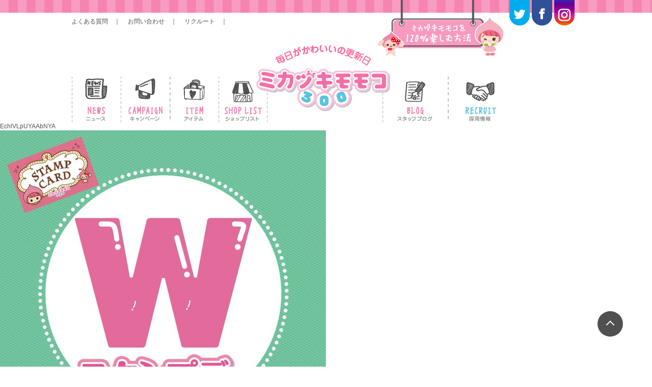

--- FILE ---
content_type: text/html; charset=UTF-8
request_url: https://momoko300.com/?attachment_id=35174
body_size: 6965
content:
<!DOCTYPE html>
<html lang="ja" class="no-js">
<head>
	<!-- Google tag (gtag.js) -->
<script async src="https://www.googletagmanager.com/gtag/js?id=UA-190202598-1"></script>
<script>
  window.dataLayer = window.dataLayer || [];
  function gtag(){dataLayer.push(arguments);}
  gtag('js', new Date());

  gtag('config', 'UA-190202598-1');
</script>

	<meta charset="UTF-8">
	<meta name="viewport" content="width=device-width, initial-scale=1">
	<link rel="profile" href="">
	<script>(function(html){html.className = html.className.replace(/\bno-js\b/,'js')})(document.documentElement);</script>
<title>EchlVLpUYAAbNYA &#8211; ミカヅキモモコ</title>
<link rel='dns-prefetch' href='//fonts.googleapis.com' />
<link rel='dns-prefetch' href='//s.w.org' />
<link href='https://fonts.gstatic.com' crossorigin rel='preconnect' />
<link rel="alternate" type="application/rss+xml" title="ミカヅキモモコ &raquo; フィード" href="https://momoko300.com" />
<link rel="alternate" type="application/rss+xml" title="ミカヅキモモコ &raquo; コメントフィード" href="https://momoko300.com/?feed=comments-rss2" />
		<script>
			window._wpemojiSettings = {"baseUrl":"https:\/\/s.w.org\/images\/core\/emoji\/13.0.1\/72x72\/","ext":".png","svgUrl":"https:\/\/s.w.org\/images\/core\/emoji\/13.0.1\/svg\/","svgExt":".svg","source":{"concatemoji":"https:\/\/momoko300.com\/wp\/wp-includes\/js\/wp-emoji-release.min.js?ver=5.6.1"}};
			!function(e,a,t){var n,r,o,i=a.createElement("canvas"),p=i.getContext&&i.getContext("2d");function s(e,t){var a=String.fromCharCode;p.clearRect(0,0,i.width,i.height),p.fillText(a.apply(this,e),0,0);e=i.toDataURL();return p.clearRect(0,0,i.width,i.height),p.fillText(a.apply(this,t),0,0),e===i.toDataURL()}function c(e){var t=a.createElement("script");t.src=e,t.defer=t.type="text/javascript",a.getElementsByTagName("head")[0].appendChild(t)}for(o=Array("flag","emoji"),t.supports={everything:!0,everythingExceptFlag:!0},r=0;r<o.length;r++)t.supports[o[r]]=function(e){if(!p||!p.fillText)return!1;switch(p.textBaseline="top",p.font="600 32px Arial",e){case"flag":return s([127987,65039,8205,9895,65039],[127987,65039,8203,9895,65039])?!1:!s([55356,56826,55356,56819],[55356,56826,8203,55356,56819])&&!s([55356,57332,56128,56423,56128,56418,56128,56421,56128,56430,56128,56423,56128,56447],[55356,57332,8203,56128,56423,8203,56128,56418,8203,56128,56421,8203,56128,56430,8203,56128,56423,8203,56128,56447]);case"emoji":return!s([55357,56424,8205,55356,57212],[55357,56424,8203,55356,57212])}return!1}(o[r]),t.supports.everything=t.supports.everything&&t.supports[o[r]],"flag"!==o[r]&&(t.supports.everythingExceptFlag=t.supports.everythingExceptFlag&&t.supports[o[r]]);t.supports.everythingExceptFlag=t.supports.everythingExceptFlag&&!t.supports.flag,t.DOMReady=!1,t.readyCallback=function(){t.DOMReady=!0},t.supports.everything||(n=function(){t.readyCallback()},a.addEventListener?(a.addEventListener("DOMContentLoaded",n,!1),e.addEventListener("load",n,!1)):(e.attachEvent("onload",n),a.attachEvent("onreadystatechange",function(){"complete"===a.readyState&&t.readyCallback()})),(n=t.source||{}).concatemoji?c(n.concatemoji):n.wpemoji&&n.twemoji&&(c(n.twemoji),c(n.wpemoji)))}(window,document,window._wpemojiSettings);
		</script>
		<style>
img.wp-smiley,
img.emoji {
	display: inline !important;
	border: none !important;
	box-shadow: none !important;
	height: 1em !important;
	width: 1em !important;
	margin: 0 .07em !important;
	vertical-align: -0.1em !important;
	background: none !important;
	padding: 0 !important;
}
</style>
	<link rel='stylesheet' id='wp-block-library-css'  href='https://momoko300.com/wp/wp-includes/css/dist/block-library/style.min.css?ver=5.6.1' media='all' />
<link rel='stylesheet' id='wp-block-library-theme-css'  href='https://momoko300.com/wp/wp-includes/css/dist/block-library/theme.min.css?ver=5.6.1' media='all' />
<link rel='stylesheet' id='wpdm-font-awesome-css'  href='https://momoko300.com/wp/wp-content/plugins/download-manager/assets/fontawesome/css/all.min.css?ver=5.6.1' media='all' />
<link rel='stylesheet' id='wpdm-front-bootstrap-css'  href='https://momoko300.com/wp/wp-content/plugins/download-manager/assets/bootstrap/css/bootstrap.min.css?ver=5.6.1' media='all' />
<link rel='stylesheet' id='wpdm-front-css'  href='https://momoko300.com/wp/wp-content/plugins/download-manager/assets/css/front.css?ver=5.6.1' media='all' />
<link rel='stylesheet' id='wp-pagenavi-css'  href='https://momoko300.com/wp/wp-content/plugins/wp-pagenavi/pagenavi-css.css?ver=2.70' media='all' />
<link rel='stylesheet' id='twentysixteen-fonts-css'  href='https://fonts.googleapis.com/css?family=Merriweather%3A400%2C700%2C900%2C400italic%2C700italic%2C900italic%7CMontserrat%3A400%2C700%7CInconsolata%3A400&#038;subset=latin%2Clatin-ext&#038;display=fallback' media='all' />
<link rel='stylesheet' id='genericons-css'  href='https://momoko300.com/wp/wp-content/themes/twentysixteen/genericons/genericons.css?ver=20201208' media='all' />
<link rel='stylesheet' id='twentysixteen-style-css'  href='https://momoko300.com/wp/wp-content/themes/momoko_new/style.css?ver=20201208' media='all' />
<link rel='stylesheet' id='twentysixteen-block-style-css'  href='https://momoko300.com/wp/wp-content/themes/twentysixteen/css/blocks.css?ver=20190102' media='all' />
<!--[if lt IE 10]>
<link rel='stylesheet' id='twentysixteen-ie-css'  href='https://momoko300.com/wp/wp-content/themes/twentysixteen/css/ie.css?ver=20170530' media='all' />
<![endif]-->
<!--[if lt IE 9]>
<link rel='stylesheet' id='twentysixteen-ie8-css'  href='https://momoko300.com/wp/wp-content/themes/twentysixteen/css/ie8.css?ver=20170530' media='all' />
<![endif]-->
<!--[if lt IE 8]>
<link rel='stylesheet' id='twentysixteen-ie7-css'  href='https://momoko300.com/wp/wp-content/themes/twentysixteen/css/ie7.css?ver=20170530' media='all' />
<![endif]-->
<script src='https://momoko300.com/wp/wp-includes/js/jquery/jquery.min.js?ver=3.5.1' id='jquery-core-js'></script>
<script src='https://momoko300.com/wp/wp-includes/js/jquery/jquery-migrate.min.js?ver=3.3.2' id='jquery-migrate-js'></script>
<script src='https://momoko300.com/wp/wp-content/plugins/download-manager/assets/bootstrap/js/bootstrap.bundle.min.js?ver=5.6.1' id='wpdm-front-bootstrap-js'></script>
<script id='frontjs-js-extra'>
var wpdm_url = {"home":"https:\/\/momoko300.com\/","site":"https:\/\/momoko300.com\/wp\/","ajax":"https:\/\/momoko300.com\/wp\/wp-admin\/admin-ajax.php"};
var wpdm_asset = {"spinner":"<i class=\"fas fa-sun fa-spin\"><\/i>"};
</script>
<script src='https://momoko300.com/wp/wp-content/plugins/download-manager/assets/js/front.js?ver=3.1.14' id='frontjs-js'></script>
<script src='https://momoko300.com/wp/wp-content/plugins/download-manager/assets/js/chosen.jquery.min.js?ver=5.6.1' id='jquery-choosen-js'></script>
<!--[if lt IE 9]>
<script src='https://momoko300.com/wp/wp-content/themes/twentysixteen/js/html5.js?ver=3.7.3' id='twentysixteen-html5-js'></script>
<![endif]-->
<script src='https://momoko300.com/wp/wp-content/themes/twentysixteen/js/keyboard-image-navigation.js?ver=20170530' id='twentysixteen-keyboard-image-navigation-js'></script>
<link rel="https://api.w.org/" href="https://momoko300.com/index.php?rest_route=/" /><link rel="alternate" type="application/json" href="https://momoko300.com/index.php?rest_route=/wp/v2/media/35174" /><link rel='shortlink' href='https://momoko300.com/?p=35174' />
<link rel="alternate" type="application/json+oembed" href="https://momoko300.com/index.php?rest_route=%2Foembed%2F1.0%2Fembed&#038;url=https%3A%2F%2Fmomoko300.com%2F%3Fattachment_id%3D35174" />
<link rel="alternate" type="text/xml+oembed" href="https://momoko300.com/index.php?rest_route=%2Foembed%2F1.0%2Fembed&#038;url=https%3A%2F%2Fmomoko300.com%2F%3Fattachment_id%3D35174&#038;format=xml" />

        <script>
            var wpdm_site_url = 'https://momoko300.com/wp/';
            var wpdm_home_url = 'https://momoko300.com/';
            var ajax_url = 'https://momoko300.com/wp/wp-admin/admin-ajax.php';
            var wpdm_ajax_url = 'https://momoko300.com/wp/wp-admin/admin-ajax.php';
            var wpdm_ajax_popup = '0';
        </script>
        <style>
            .wpdm-download-link.btn.btn-primary.{
                border-radius: 4px;
            }
        </style>


        		<style id="wp-custom-css">
			@media only screen and (max-width: 767px) {

.bnr-s｛width:100%; margin:5px 0;}
	｝


#top-bnr1 {
    margin-top: -1%;
    width: 45%;
}		</style>
		<meta name="generator" content="WordPress Download Manager 3.1.14" />
            <style>
                                @import url('https://fonts.googleapis.com/css?family=Rubik:400,500');
                


                .w3eden .fetfont,
                .w3eden .btn,
                .w3eden .btn.wpdm-front h3.title,
                .w3eden .wpdm-social-lock-box .IN-widget a span:last-child,
                .w3eden #xfilelist .panel-heading,
                .w3eden .wpdm-frontend-tabs a,
                .w3eden .alert:before,
                .w3eden .panel .panel-heading,
                .w3eden .discount-msg,
                .w3eden .panel.dashboard-panel h3,
                .w3eden #wpdm-dashboard-sidebar .list-group-item,
                .w3eden #package-description .wp-switch-editor,
                .w3eden .w3eden.author-dashbboard .nav.nav-tabs li a,
                .w3eden .wpdm_cart thead th,
                .w3eden #csp .list-group-item,
                .w3eden .modal-title {
                    font-family: Rubik, -apple-system, BlinkMacSystemFont, "Segoe UI", Roboto, Helvetica, Arial, sans-serif, "Apple Color Emoji", "Segoe UI Emoji", "Segoe UI Symbol";
                    text-transform: uppercase;
                    font-weight: 500;
                }
                .w3eden #csp .list-group-item{
                    text-transform: unset;
                }
            </style>
                    <style>

            :root{
                --color-primary: #4a8eff;
                --color-primary-rgb: 74, 142, 255;
                --color-primary-hover: #4a8eff;
                --color-primary-active: #4a8eff;
                --color-secondary: #4a8eff;
                --color-secondary-rgb: 74, 142, 255;
                --color-secondary-hover: #4a8eff;
                --color-secondary-active: #4a8eff;
                --color-success: #18ce0f;
                --color-success-rgb: 24, 206, 15;
                --color-success-hover: #4a8eff;
                --color-success-active: #4a8eff;
                --color-info: #2CA8FF;
                --color-info-rgb: 44, 168, 255;
                --color-info-hover: #2CA8FF;
                --color-info-active: #2CA8FF;
                --color-warning: #f29e0f;
                --color-warning-rgb: 242, 158, 15;
                --color-warning-hover: orange;
                --color-warning-active: orange;
                --color-danger: #ff5062;
                --color-danger-rgb: 255, 80, 98;
                --color-danger-hover: #ff5062;
                --color-danger-active: #ff5062;
                --color-green: #30b570;
                --color-blue: #0073ff;
                --color-purple: #8557D3;
                --color-red: #ff5062;
                --color-muted: rgba(69, 89, 122, 0.6);
                --wpdm-font: Rubik, -apple-system, BlinkMacSystemFont, "Segoe UI", Roboto, Helvetica, Arial, sans-serif, "Apple Color Emoji", "Segoe UI Emoji", "Segoe UI Symbol";
            }
            .wpdm-download-link.btn.btn-primary{
                border-radius: 4px;
            }


        </style>
        <link href="https://momoko300.com/wp/wp-content/themes/momoko_new/css/reset.css" rel="stylesheet">
<link href="https://momoko300.com/wp/wp-content/themes/momoko_new/css/drawer.css" rel="stylesheet">
<link href="https://momoko300.com/wp/wp-content/themes/momoko_new/css/style.css" rel="stylesheet">
<link href="https://momoko300.com/wp/wp-content/themes/momoko_new/css/page.css" rel="stylesheet">
<link href="https://momoko300.com/wp/wp-content/themes/momoko_new/css/colorbox.css" rel="stylesheet">
    
    <!--[if lt IE 9]>
    <script src="https://css3-mediaqueries-js.googlecode.com/svn/trunk/css3-mediaqueries.js"></script>
    <script src="http://html5shiv.googlecode.com/svn/trunk/html5.js"></script>
    <![endif]-->
</head>


<body class="drawer drawer--right">

<div id="wrapper">

  <header id="header" role="bnner">

    <div id="storelink" class="sp">
      <!--<a href="https://mikazukimomoko.com/" target="_blank"><img src="https://momoko300.com/wp/wp-content/themes/momoko_new/img/share/sp_online.png" alt="オンラインストア"></a>-->
    </div>

    <button type="button" class="drawer-toggle drawer-hamburger">
      <span class="sr-only">toggle navigation</span>
      <span class="drawer-hamburger-icon"></span>
    </button>
    <h1 id="site-title"><a href="https://momoko300.com/"><img src="https://momoko300.com/wp/wp-content/themes/momoko_new/img/share/logo.png" alt="ミカヅキモモコ" class="pc"><img src="https://momoko300.com/wp/wp-content/themes/momoko_new/img/share/logo_sp.jpg" alt="ミカヅキモモコ" class="sp"></a></h1>
    <div id="header-sns" class="pc">
      <div id="bnr-enjoy"><a href="https://momoko300.com/?page_id=155"><img src="https://momoko300.com/wp/wp-content/themes/momoko_new/img/share/bnr_enjoy.png" alt="ミカヅキモモコを120％楽しむ方法"></a></div>
      <ul>
        <li id="sns-twitter"><a href="https://twitter.com/mikazukimomoko" target="_blank"><img src="https://momoko300.com/wp/wp-content/themes/momoko_new/img/share/icon_twitter.png" alt="twitter"></a></li>
        <li id="sns-facebook"><a href="https://www.facebook.com/mikazukimomoko" target="_blank"><img src="https://momoko300.com/wp/wp-content/themes/momoko_new/img/share/icon_facebook.png" alt="facebook"></a></li>
        <li id="sns-mixi"><a href="https://www.instagram.com/mikazukimomoko__official/" target="_blank"><img src="https://momoko300.com/wp/wp-content/uploads/2021/02/icon_insta.png" alt="insta"></a></li>
      </ul>
    </div>
    <div id="sub-menu" class="pc">
      <ul>
        <li class="qa"><a href="https://momoko300.com/?page_id=153">よくある質問</a></li>
        <li class="inquiry"><a href="https://momoko300.com/?page_id=700">お問い合わせ</a></li>
        <li class="recruit"><a href="https://momoko300.com/?page_id=151" target="_blank">リクルート</a></li>
      </ul>
    </div>
    <nav id="globalnav">
      <ul>
        <li>
          <a href="https://momoko300.com/?cat=4,5">
            <picture>
              <source media="(max-width: 599px)" srcset="https://momoko300.com/wp/wp-content/themes/momoko_new/img/share/nav_01.jpg">
              <img src="https://momoko300.com/wp/wp-content/themes/momoko_new/img/share/nav01.png" alt="ニュース">
            </picture>
          </a>
        </li>
        <li>
          <a href="https://momoko300.com/?cat=6">
            <picture>
              <source media="(max-width: 768px)" srcset="https://momoko300.com/wp/wp-content/themes/momoko_new/img/share/nav_02.jpg">
            <img src="https://momoko300.com/wp/wp-content/themes/momoko_new/img/share/nav02.png" alt="キャンペーン">
            </picture>
          </a>
        </li>
        <li>
          <a href="https://momoko300.com/?post_type=items">
            <picture>
              <source media="(max-width: 768px)" srcset="https://momoko300.com/wp/wp-content/themes/momoko_new/img/share/nav_03.jpg">
            <img src="https://momoko300.com/wp/wp-content/themes/momoko_new/img/share/nav03.png" alt="アイテム">
            </picture>
          </a>
        </li>
        <li>
          <a href="https://momoko300.com/?page_id=16">
            <picture>
              <source media="(max-width: 768px)" srcset="https://momoko300.com/wp/wp-content/themes/momoko_new/img/share/nav_04.jpg">
            <img src="https://momoko300.com/wp/wp-content/themes/momoko_new/img/share/nav04.png" alt="ショップリスト">
            </picture>
          </a>
        </li>
        <li>
          <a href="https://ameblo.jp/mikazukimomoko" target="_blank">
            <picture>
              <source media="(max-width: 768px)" srcset="https://momoko300.com/wp/wp-content/themes/momoko_new/img/share/nav_05.jpg">
            <img src="https://momoko300.com/wp/wp-content/themes/momoko_new/img/share/nav05.png" alt="スタッフブログ">
            </picture>
          </a>
        </li>
        <!--<li class="pc"><a href="https://mikazukimomoko.com/" target="_blank"><img src="https://momoko300.com/wp/wp-content/themes/momoko_new/img/share/nav06.png" alt="オンラインストア"></a></li>-->
        <li>
          <a href="https://momoko300.com/?page_id=151" target="_blank">
            <picture>
              <source media="(max-width: 599px)" srcset="https://momoko300.com/wp/wp-content/themes/momoko_new/img/share/nav_06.jpg">
              <img src="https://momoko300.com/wp/wp-content/themes/momoko_new/img/share/nav07.png" alt="ミカヅキモモコ アルバイト求人情報 採用サイト">
            </picture>
          </a>
        </li>
      </ul>
    </nav>
  </header>

  <div id="wrapper-main">

	<div id="primary" class="content-area">
		<main id="main" class="site-main" role="main">

			
			<article id="post-35174" class="post-35174 attachment type-attachment status-inherit hentry">

				<nav id="image-navigation" class="navigation image-navigation">
					<div class="nav-links">
						<div class="nav-previous"></div>
						<div class="nav-next"></div>
					</div><!-- .nav-links -->
				</nav><!-- .image-navigation -->

				<header class="entry-header">
					<h1 class="entry-title">EchlVLpUYAAbNYA</h1>				</header><!-- .entry-header -->

				<div class="entry-content">

					<div class="entry-attachment">
						<img width="640" height="900" src="https://momoko300.com/wp/wp-content/uploads/2020/12/EchlVLpUYAAbNYA.jpg" class="attachment-large size-large" alt="" loading="lazy" srcset="https://momoko300.com/wp/wp-content/uploads/2020/12/EchlVLpUYAAbNYA.jpg 640w, https://momoko300.com/wp/wp-content/uploads/2020/12/EchlVLpUYAAbNYA-114x160.jpg 114w" sizes="(max-width: 709px) 85vw, (max-width: 909px) 67vw, (max-width: 984px) 61vw, (max-width: 1362px) 45vw, 600px" />
						
						</div><!-- .entry-attachment -->

											</div><!-- .entry-content -->

					<footer class="entry-footer">
					<span class="posted-on"><span class="screen-reader-text">投稿日: </span><a href="https://momoko300.com/?attachment_id=35174" rel="bookmark"><time class="entry-date published updated" datetime="2020-12-01T11:44:30+09:00">2020/12/01</time></a></span>						<span class="full-size-link"><span class="screen-reader-text">フルサイズ </span><a href="https://momoko300.com/wp/wp-content/uploads/2020/12/EchlVLpUYAAbNYA.jpg">640 &times; 900</a></span>											</footer><!-- .entry-footer -->
				</article><!-- #post-35174 -->

				
	<nav class="navigation post-navigation" role="navigation" aria-label="投稿">
		<h2 class="screen-reader-text">投稿ナビゲーション</h2>
		<div class="nav-links"><div class="nav-previous"><a href="https://momoko300.com/?p=35173" rel="prev"><span class="post-title">本日はWスタンプデー！</span> <span class="meta-nav">内で公開</span></a></div></div>
	</nav>
		</main><!-- .site-main -->
	</div><!-- .content-area -->


	<aside id="secondary" class="sidebar widget-area" role="complementary">
		
		<section id="recent-posts-2" class="widget widget_recent_entries">
		<h2 class="widget-title">最近の投稿</h2><nav role="navigation" aria-label="最近の投稿">
		<ul>
											<li>
					<a href="https://momoko300.com/?p=38331">新着アイテムを随時更新中！</a>
									</li>
											<li>
					<a href="https://momoko300.com/?p=38251">カラーズ＆ミカヅキモモコ リバーウォーク北九州店 閉店のお知らせ</a>
									</li>
											<li>
					<a href="https://momoko300.com/?p=38202">カラーズ＆ミカヅキモモコ北千住マルイ店 閉店のお知らせ</a>
									</li>
											<li>
					<a href="https://momoko300.com/?p=37980">北千住フロア移転のお知らせ</a>
									</li>
											<li>
					<a href="https://momoko300.com/?p=37763">新着アイテムを随時更新中！</a>
									</li>
					</ul>

		</nav></section>	</aside><!-- .sidebar .widget-area -->
﻿
  </div><!-- end of #wrapper-main -->

  <nav id="nav-corp" class="drawer-nav" role="navigation">
    <ul class="drawer-menu">
      <li class="drwer-menu-tit sp">MENU</li>
      <li class="pc"><a href="https://momoko300.com/">HOME</a></li>
      <li><a href="https://momoko300.com/?page_id=8">会社概要</a></li>
      <li><a href="https://momoko300.com/?page_id=151" target="_blank">採用情報</a></li>
      <li><a href="https://momoko300.com/?page_id=10">サイトマップ</a></li>
	<li><a href="https://shop.colors-momoko.com/" target="_blank" rel="noopener">SHOP</a></li>
      <li><a href="https://momoko300.com/?page_id=12">プライバシーポリシー</a></li>
      <li><a href="https://momoko300.com/?page_id=14">サイトポリシー</a></li>
      <li><a href="https://momoko300.com/?page_id=153">よくあるご質問</a></li>
      <li><a href="https://momoko300.com/?page_id=700">お問い合わせ</a></li>
    </ul>
  </nav>
  
  <footer id="footer">
    <div id="footer-inner">
      <div id="pagetop"><p><a href="#wrapper"><span>ページTOPへ</span></a></p></div>
      <small>Copyright &copy; 2010-2026 株式会社shoichi All Rights Reserve.</small>
      <p>当ホームページの内容・写真等の無断転載を禁じます。</p>
    </div>
  </footer>

</div><!-- end of #wrapper -->


<script src="https://ajax.googleapis.com/ajax/libs/jquery/1.11.3/jquery.min.js"></script>
<script src="https://momoko300.com/wp/wp-content/themes/momoko_new/js/smoothScroll.js"></script>
<script src="https://momoko300.com/wp/wp-content/themes/momoko_new/js/flickity.pkgd.min.js"></script>
<script src="https://cdnjs.cloudflare.com/ajax/libs/iScroll/5.1.3/iscroll.min.js"></script>
<script src="https://cdnjs.cloudflare.com/ajax/libs/drawer/3.1.0/js/drawer.min.js"></script>
<script>
	$(document).ready(function() {
	   $('.drawer').drawer();
	});
</script>

    <script src="https://momoko300.com/wp/wp-content/themes/momoko_new/js/jquery.colorbox.js"></script>
  <script>
  $(document).ready(function(){
    $(".iframe").colorbox({iframe:true, width:"80%", height:"80%"});
  });
  </script>

<!--facebook-->
<div id="fb-root"></div>
<script>(function(d, s, id) {
  var js, fjs = d.getElementsByTagName(s)[0];
  if (d.getElementById(id)) return;
  js = d.createElement(s); js.id = id;
  js.src = "//connect.facebook.net/ja_JP/sdk.js#xfbml=1&version=v2.6";
  fjs.parentNode.insertBefore(js, fjs);
}(document, 'script', 'facebook-jssdk'));
</script>

<script>
  (function(i,s,o,g,r,a,m){i['GoogleAnalyticsObject']=r;i[r]=i[r]||function(){
  (i[r].q=i[r].q||[]).push(arguments)},i[r].l=1*new Date();a=s.createElement(o),
  m=s.getElementsByTagName(o)[0];a.async=1;a.src=g;m.parentNode.insertBefore(a,m)
  })(window,document,'script','https://www.google-analytics.com/analytics.js','ga');

  ga('create', 'UA-77744900-2', 'auto');
  ga('send', 'pageview');

</script>
<script src='https://momoko300.com/wp/wp-includes/js/jquery/jquery.form.min.js?ver=4.2.1' id='jquery-form-js'></script>
<script src='https://momoko300.com/wp/wp-content/themes/twentysixteen/js/skip-link-focus-fix.js?ver=20170530' id='twentysixteen-skip-link-focus-fix-js'></script>
<script id='twentysixteen-script-js-extra'>
var screenReaderText = {"expand":"\u30b5\u30d6\u30e1\u30cb\u30e5\u30fc\u3092\u5c55\u958b","collapse":"\u30b5\u30d6\u30e1\u30cb\u30e5\u30fc\u3092\u9589\u3058\u308b"};
</script>
<script src='https://momoko300.com/wp/wp-content/themes/twentysixteen/js/functions.js?ver=20181217' id='twentysixteen-script-js'></script>
<script src='https://momoko300.com/wp/wp-includes/js/wp-embed.min.js?ver=5.6.1' id='wp-embed-js'></script>
</body>
</html>


--- FILE ---
content_type: text/css
request_url: https://momoko300.com/wp/wp-content/themes/momoko_new/style.css?ver=20201208
body_size: 313
content:
/*
Template: twentysixteen
Theme Name:momoko New Thema
Theme URI: http://momoko300.com/
Author: Ryuki Design
Author URI: http://ryuki-design.jp/
Description: ミカヅキモモコ　オフィシャルサイトのテーマ。　ブレイクポイント600pxのレスポンシブWEBデザインサイトです
Version: 1.0
*/

.cf::clearfix, .cf::clearfix {
  content: "";
  clear: both;
  display: block;
}


--- FILE ---
content_type: text/css
request_url: https://momoko300.com/wp/wp-content/themes/momoko_new/css/style.css
body_size: 2043
content:
@charset "UTF-8";
html {
  -webkit-text-size-adjust: 100%;
  font-size: 62.5%;
}

body {
  background: #fff url(../img/share/bg.jpg) repeat-x 0 0;
  color: #505050;
  font-family: "ヒラギノ角ゴ Pro W3", "Hiragino Kaku Gothic Pro", "メイリオ", Meiryo, Osaka, "ＭＳ Ｐゴシック", "MS PGothic", sans-serif;
  font-size: 100%;
  line-height: 140%;
  margin: 0 auto;
  width: 100%;
  -webkit-text-size-adjust: none;
}
@media only screen and (min-width: 600px) {
  body {
    font-size: 12px;
    font-size: 1.2rem;
  }
}
@media only screen and (max-width: 599px) {
  body {
    background-size: 4% auto;
    font-size: 14px;
    font-size: 1.4rem;
  }
}

a {
  color: #FF4083;
}

@media only screen and (min-width: 600px) {
  a {
    -webkit-transition: all 0.3s linear;
    -moz-transition: all 0.3s linear;
    -ms-transition: all 0.3s linear;
    -o-transition: all 0.3s linear;
    transition: all 0.3s linear;
  }
  a:hover {
    color: #ffa6e9;
    text-decoration: none;
  }
  a:hover img {
    opacity: 0.8;
  }

  .sp {
    display: none;
  }
}
@media only screen and (max-width: 599px) {
  .pc {
    display: none;
  }
}
#wrapper {
  margin: 0 auto;
  position: relative;
}

.aligncenter {
  text-align: center;
}

.alignright {
  text-align: right;
}

.alignleft {
  text-align: left;
}

.floatright {
  float: right;
  madign: 1%;
}

.cRed {
  color: #DC0000;
}

.cPink {
  color: #F56EA5;
}

/* =======================================
 #header
======================================= */
#header {
  margin: 0 auto;
  width: 100%;
  max-width: 1000px;
  position: relative;
}
@media only screen and (min-width: 600px) {
  #header #site-title {
    margin: auto;
    position: absolute;
    bottom: 8%;
    right: 0;
    left: 0;
    width: 28%;
    z-index: 999;
  }
  #header #site-title img {
    width: 100%;
    max-width: 270px;
  }
}
@media only screen and (max-width: 599px) {
  #header #storelink {
    width: 15.625vw;
    position: absolute;
    top: 0;
    right: 20vw;
  }
  #header #storelink img {
    width: 100%;
  }
  #header #site-title {
    margin: 5% 0 5% 4.6875vw;
    width: 48%;
  }
  #header #site-title img {
    width: 100%;
    max-width: 310px;
  }
}
#header #header-sns {
  width: 40%;
  position: absolute;
  top: 0;
  right: 0;
}
#header #header-sns #bnr-enjoy {
  display: inline-block;
  vertical-align: top;
  width: 64%;
}
#header #header-sns #bnr-enjoy img {
  width: 100%;
  max-width: 250px;
}
#header #header-sns ul {
  display: inline-block;
  vertical-align: top;
  width: 34%;
}
#header #header-sns li {
  display: inline-block;
  margin-left: .4%;
  width: 30%;
}
#header #header-sns li img {
  width: 100%;
  max-width: 40px;
}
@media only screen and (max-width: 1080px) {
  #header #header-sns #bnr-enjoy {
    width: 58%;
  }
  #header #header-sns ul {
    width: 40%;
  }
  #header #header-sns li {
    margin-left: .4%;
  }
}
#header #sub-menu {
  font-size: 12px;
  font-size: 1.2rem;
  position: absolute;
  top: 14%;
}
#header #sub-menu li {
  display: inline-block;
}
#header #sub-menu li::after {
  content: "　｜";
  padding-right: 1em;
}
#header #sub-menu li a {
  color: #505050;
  text-decoration: none;
}
#header #sub-menu li a:hover {
  color: #FF4083;
  text-decoration: underline;
}
@media only screen and (max-width: 1080px) {
  #header #sub-menu {
    top: 16%;
  }
}
#header #globalnav ul {
  overflow: hidden;
  zoom: 1;
}
#header #globalnav li {
  background: url(../img/share/nav_border.jpg) no-repeat 0 0;
  background-size: auto 100%;
  display: block;
  float: left;
  text-align: center;
  padding: .4% 0;
}
/*#header #globalnav li img {
  width: 72%;
  max-width: 110px;
}*/
@media only screen and (min-width: 600px) {
  #header #globalnav {
    padding-top: 15%;
  }
  #header #globalnav li {
    /*width: 12.9%;*/
    width: 126px;
    padding: 0 0 0 2px;
  }
  #header #globalnav li:nth-child(1),#header #globalnav li:nth-child(2),#header #globalnav li:nth-child(3) {
    width: 94px;
  }
  #header #globalnav li:nth-child(4) {
  width: 96px;
  }
  #header #globalnav li:nth-child(3), #header #globalnav li:nth-child(6) {
    background: url(../img/share/nav_border.jpg) no-repeat 0 0, url(../img/share/nav_border.jpg) no-repeat right 0;
  }
  #header #globalnav li:nth-child(5) {
    margin-left: 22.4%;
  }
  #header #globalnav li:nth-child(7) {
    padding: 0 2px;
  }
  #header #globalnav li:nth-child(4),#header #globalnav li:nth-child(7) {
  background: url(../img/share/nav_border.jpg) no-repeat 0 0,url(../img/share/nav_border.jpg) no-repeat right 0;
  background-size: auto 100%;
  }
}
@media only screen and (max-width: 599px) {
  #header #globalnav li {
    width: 20%;
  }
  #header #globalnav li.pc {
    display: none;
  }
  #header #globalnav li:nth-child(1) {
    background: none;
  }
  #header #globalnav li:nth-child(5) {
    display: none;
  }
  #header #globalnav li img {
    width: 88%;
    max-width: 110px;
  }
}

/* =======================================
 nav-corp
======================================= */
@media only screen and (min-width: 600px) {
  button.drawer-toggle {
    display: none;
  }

  #nav-corp {
    margin: 6% auto 2%;
    width: 80%;
    max-width: 1080px;
  }
  #nav-corp ul {
    text-align: center;
  }
  #nav-corp ul li {
    display: inline-block;
  }
  #nav-corp ul li::after {
    content: "｜";
  }
  #nav-corp ul li:first-child {
    display: none;
  }
  #nav-corp ul li:last-child::after {
    content: "";
  }
  #nav-corp ul li a {
    color: #505050;
    text-decoration: none;
  }
  #nav-corp ul li a:hover {
    color: #FF4083;
    text-decoration: underline;
  }
}
@media only screen and (max-width: 599px) {
  #nav-corp ul li {
    border-bottom: 1px solid #E6E6E6;
    display: block;
    position: relative;
  }
  #nav-corp ul li:nth-child(1) {
    padding: 1em 1.6em 1em 1em;
  }
  #nav-corp ul li a {
    color: #FF7496;
    display: block;
    text-decoration: none;
    padding: 1em 1.6em 1em 1em;
  }
  #nav-corp ul li::after {
    content: "";
    position: absolute;
    top: 35%;
    right: .4em;
    width: 10px;
    height: 10px;
    border-top: 3px solid #FF7496;
    border-right: 3px solid #FF7496;
    -webkit-transform: rotate(45deg);
    -moz-transform: rotate(45deg);
    -o-transform: rotate(45deg);
    transform: rotate(45deg);
  }
  #nav-corp ul li.drwer-menu-tit {
    background: #F89AC0;
    color: #FFF;
  }
  #nav-corp ul li.drwer-menu-tit::after {
    border-width: 0;
  }
}
/* =======================================
 FOOTER
======================================= */
#footer {
  background: #fff url(../img/share/bg.jpg);
  color: #FFF;
}
#footer p, #footer small {
  display: block;
  padding: .2em 0;
  text-align: center;
}
@media only screen and (min-width: 600px) {
  #footer {
    padding: 1% 0 4%;
  }
  #footer #pagetop {
    position: fixed;
    z-index: 999;
    right: 6%;
    bottom: 12%;
  }
  #footer #pagetop p a {
    position: relative;
  }
  #footer #pagetop p a::before {
    content: "";
    position: absolute;
    background: #505050;
    border-radius: 50%;
    width: 50px;
    height: 50px;
    margin-top: -20px;
    margin-left: -30px;
  }
  #footer #pagetop p a::after {
    content: "";
    position: absolute;
    border-top: 2px solid #FFF;
    border-right: 2px solid #FFF;
    -webkit-transform: rotate(-45deg);
    -moz-transform: rotate(-45deg);
    -o-transform: rotate(-45deg);
    transform: rotate(-45deg);
    width: 10px;
    height: 10px;
    margin-top: .1em;
    margin-left: -.9em;
  }
  #footer #pagetop p a:hover::before {
    background: #b6b6b6;
  }
  #footer #pagetop p a span {
    display: none;
  }
}
@media only screen and (max-width: 599px) {
  #footer {
    background-size: 4% auto;
    padding-top: 4%;
  }
  #footer #pagetop {
    background: #F56EA5;
    border: 1px solid #FFF;
    font-size: 110%;
    margin: 0 auto 4%;
    width: 86%;
  }
  #footer #pagetop a {
    color: #FFF;
    display: block;
    text-decoration: none;
    padding: 1em 0;
    width: 100%;
    position: relative;
  }
  #footer #pagetop a::before {
    content: "";
    position: absolute;
    background: #FFF;
    border-radius: 50%;
    width: 36px;
    height: 36px;
    top: 12%;
    margin-left: -3em;
  }
  #footer #pagetop a::after {
    content: "";
    position: absolute;
    border-top: 2px solid #F56EA5;
    border-right: 2px solid #F56EA5;
    -webkit-transform: rotate(-45deg);
    -moz-transform: rotate(-45deg);
    -o-transform: rotate(-45deg);
    transform: rotate(-45deg);
    width: 8px;
    height: 8px;
    margin-top: .42em;
    margin-left: -8.1em;
  }
  #footer p, #footer small {
    font-size: 85%;
  }
}

/*# sourceMappingURL=style.css.map */




.youtube {
  position: relative;
  width: 100%;
  padding-top: 56.25%;
}

.youtube iframe {
  position: absolute;
  top: 0;
  right: 0;
  width: 100% !important;
  height: 100% !important;
}

--- FILE ---
content_type: text/css
request_url: https://momoko300.com/wp/wp-content/themes/momoko_new/css/page.css
body_size: 5820
content:
@charset "UTF-8";
/* =======================================
 共通
======================================= */
.page {
  margin: 1.2em auto;
  width: 96%;
  max-width: 1080px;
}
.page p {
  margin: 1em auto;
}
@media only screen and (min-width: 600px) {
  .page p {
    font-size: 14px;
    font-size: 1.4rem;
  }
}
@media only screen and (max-width: 599px) {
  .page p {
    line-height: 150%;
  }
}

.page-headline {
  text-align: center;
  margin: 0 auto 4%;
  width: 98%;
  max-width: 1000px;
}
.page-headline img {
  width: 34%;
  max-width: 340px;
}
@media only screen and (min-width: 600px) {
  .page-headline {
    background: url(../img/page/bg_pagetit.jpg) no-repeat;
    background-size: 100% auto;
    padding: 1.5% 0;
  }
}
@media only screen and (max-width: 599px) {
  .page-headline {
    background: url(../img/page/bg_pagetit_sp.jpg) no-repeat;
    background-size: 100% auto;
    padding: 2.4% 0;
    max-width: 622px;
  }
  .page-headline img {
    width: 54%;
  }
}

hr.dot {
  border: dotted #505050;
  border-width: 1px 0 0 0;
}

.arrow {
  clear: both;
  margin: 4% auto;
  text-align: center;
  width: 50%;
}
.arrow img {
  width: 100%;
  max-width: 90px;
}

.btn-top {
  margin: 8% auto !important;
  text-align: center;
  width: 80%;
}
.btn-top img {
  width: 100%;
  max-width: 332px;
}

.pagetop2 {
  margin: 6% auto;
  text-align: right;
}

.txt {
  margin: 4% auto !important;
  width: 96%;
}
@media only screen and (min-width: 600px) {
  .txt {
    max-width: 750px;
  }
}
@media only screen and (max-width: 599px) {
  .txt {
    margin: 2em 2% !important;
  }
}

@media only screen and (min-width: 600px) {
  strong {
    font-weight: bold;
  }
}
@media only screen and (max-width: 599px) {
  strong {
    text-shadow: .1px .5px 0;
  }
}

/* =======================================
 サイトポリシー,プライバシーポリシー
======================================= */
.policy {
  border-top: 1px dotted #505050;
  margin: 4% auto;
  padding: 4% 10px 0;
  width: 96%;
  max-width: 980px;
}
@media only screen and (max-width: 599px) {
  .policy {
    padding: 4% 10px 2%;
  }
}
.policy h3 {
  color: #F56EA5;
}
@media only screen and (min-width: 600px) {
  .policy h3 {
    font-size: 17px;
    font-size: 1.7rem;
    font-weight: bold;
  }
}
@media only screen and (max-width: 599px) {
  .policy h3 {
    font-size: 1.7rem;
  }
}

/* =======================================
 お問い合わせ
======================================= */
.contact-txtarea {
  line-height: 180%;
  margin: 2% auto;
  width: 92.5%;
  max-width: 1000px;
}
@media only screen and (min-width: 600px) {
  .contact-txtarea {
    overflow: hidden;
    zoom: 1;
  }
  .contact-txtarea .contact-txt {
    float: left;
    display: inline-block;
    padding: 0 7.5%;
    width: 45%;
  }
  .contact-txtarea .contact-btn {
    float: left;
    display: inline-block;
    padding-top: 1%;
    width: 40%;
  }
  .contact-txtarea .contact-btn img {
    width: 100%;
    max-width: 332px;
  }
}
@media only screen and (min-width: 600px) and (max-width: 1000px) {
  .contact-txtarea .contact-btn .contact-btn {
    padding-top: 1%;
  }
}

@media only screen and (max-width: 599px) {
  .contact-txtarea {
    width: 96%;
  }
  .contact-txtarea .contact-txt {
    margin: 4% auto;
    width: 94%;
  }
  .contact-txtarea .contact-btn {
    margin: 4% auto;
    text-align: center;
    width: 80%;
  }
  .contact-txtarea .contact-btn img {
    width: 100%;
    max-width: 332px;
  }
}

.contact-txtarea2 {
  line-height: 180%;
  margin: 2% auto;
  width: 90%;
  max-width: 670px;
}
@media only screen and (min-width: 600px) {
  .contact-txtarea2 {
    overflow: hidden;
    zoom: 1;
  }
  .contact-txtarea2 .floatright {
    margin-left: 4%;
    width: 40%;
  }
  .contact-txtarea2 .floatright img {
    width: 100%;
    max-widht: 334px;
  }
}
@media only screen and (max-width: 599px) {
  .contact-txtarea2 {
    width: 96%;
  }
}

.sub-tit {
  background: url(../img/page/contact_tit_bg_01.jpg) repeat-x 0 0;
  text-align: center;
  margin: 2% auto;
  padding: 2.4% 0;
  width: 90%;
  max-width: 870px;
  position: relative;
}
.sub-tit::after {
  content: "";
  background: url(../img/page/contact_tit_bg_02.jpg) repeat-x 0 bottom;
  height: 4px;
  width: 100%;
  position: absolute;
  bottom: 0;
  left: 0;
}
.sub-tit img {
  width: 50%;
  max-width: 374px;
}
@media only screen and (max-width: 599px) {
  .sub-tit {
    padding: 4% 0;
    width: 96%;
  }
  .sub-tit img {
    width: 60%;
    max-width: 374px;
  }
}

#contact-formlink {
  border: 1px dotted #505050;
  line-height: 180%;
  margin: 2% auto;
}
@media only screen and (min-width: 600px) {
  #contact-formlink {
    padding: 20px 40px;
    width: 86%;
    max-width: 898px;
  }
}
@media only screen and (max-width: 599px) {
  #contact-formlink {
    padding: 4%;
    width: 86%;
  }
}
#contact-formlink .contct-btn-form {
  margin: auto;
  text-align: center;
  width: 96%;
}
#contact-formlink .contct-btn-form img {
  width: 100%;
  max-width: 460px;
}
@media only screen and (max-width: 599px) {
  #contact-formlink .contct-btn-form {
    margin-bottom: 8%;
  }
}

#contact-form {
  margin: 2% auto !important;
  width: 90%;
  max-width: 670px;
  font-size: 1.1em;
}
#contact-form dt span {
  color: #DC0000;
  margin-left: .4em;
}
@media only screen and (min-width: 600px) {
  #contact-form {
    overflow: hidden;
    zoom: 1;
  }
  #contact-form dt {
    border-top: 1px solid #000;
    clear: left;
    float: left;
    font-weight: bold;
    line-height: 3.2em;
    padding: .6em 0 .4em 1em;
    width: 11em;
  }
  #contact-form dd {
    border-top: 1px solid #000;
    -webkit-box-shadow: -6px 0px 0px -4px #FF5AB4;
    -moz-box-shadow: -6px 0px 0px -4px #FF5AB4;
    -ms-box-shadow: -6px 0px 0px -4px #FF5AB4;
    -o-box-shadow: -6px 0px 0px -4px #FF5AB4;
    box-shadow: -6px 0px 0px -4px #FF5AB4;
    line-height: 3.2em;
    margin: 0 0 0 12em !important;
    padding: 1em 2% .4em 2%;
  }
  #contact-form dd input[type="text"],
  #contact-form dd input[type="email"],
  #contact-form dd input[type="textarea"] {
    padding: 2% !important;
    width: 92% !important;
    vertical-align: top;
  }
}
@media only screen and (max-width: 599px) {
  #contact-form {
    width: 96%;
  }
  #contact-form dt {
    border-bottom: 2px dashed #FF5AB4;
    text-shadow: 0.1px 0.5px 0 #505050;
    padding: 2%;
    width: 96%;
  }
  #contact-form dd {
    margin: 4%;
  }
  #contact-form dd input[type="text"],
  #contact-form dd input[type="email"],
  #contact-form dd input[type="textarea"] {
    padding: 2% !important;
    height: auto !important;
    width: 90% !important;
    vertical-align: top;
  }
}

.mw_wp_form_input input[type="submit"] {
  background: url(../img/page/btn_contact_check.jpg) no-repeat;
  background-size: contain;
  border: none;
  display: block;
  text-align: center;
  text-indent: -9999px;
  overflow: hidden;
}
@media only screen and (min-width: 600px) {
  .mw_wp_form_input input[type="submit"] {
    cursor: pointer;
    margin: 4% auto !important;
    height: 76px;
    width: 506px;
  }
  .mw_wp_form_input input[type="submit"]:hover {
    opacity: 0.8;
  }
}
@media only screen and (max-width: 599px) {
  .mw_wp_form_input input[type="submit"] {
    margin: 8% auto !important;
    padding-top: 9%;
    width: 90%;
    max-width: 506px;
  }
}

.mw_wp_form_preview .contact-btnarea {
  margin: 2% auto;
  overflow: hidden;
  zoom: 1;
  width: 90%;
  max-width: 670px;
}
.mw_wp_form_preview .btn-contact-01, .mw_wp_form_preview .btn-contact-02 {
  background: url(../img/page/btn_contact_send.jpg) no-repeat;
  background-size: 100%;
  border: none;
  display: block;
  margin: 4% auto !important;
  text-indent: -9999px;
  overflow: hidden;
}
@media only screen and (min-width: 600px) {
  .mw_wp_form_preview .btn-contact-01, .mw_wp_form_preview .btn-contact-02 {
    cursor: pointer;
    float: left;
    padding-top: 8.2%;
    width: 48%;
    max-width: 308px;
  }
  .mw_wp_form_preview .btn-contact-01:hover, .mw_wp_form_preview .btn-contact-02:hover {
    opacity: 0.8;
  }
}
@media only screen and (max-width: 599px) {
  .mw_wp_form_preview .btn-contact-01, .mw_wp_form_preview .btn-contact-02 {
    cursor: pointer;
    padding-top: 12.6%;
    text-align: center;
    width: 80%;
    max-width: 308px;
  }
}
.mw_wp_form_preview .btn-contact-02 {
  background: url(../img/page/btn_contact_back.jpg) no-repeat;
  background-size: 100%;
}
@media only screen and (min-width: 600px) {
  .mw_wp_form_preview .btn-contact-02 {
    float: right;
    padding-top: 8.2%;
  }
}
@media only screen and (max-width: 599px) {
  .mw_wp_form_preview .btn-contact-02 {
    padding-top: 12.6%;
  }
}

/* =======================================
 よくある質問
======================================= */
.faq-btn {
  margin: 4% auto;
}
.faq-btn li img {
  width: 100%;
  max-width: 306px;
}
@media only screen and (min-width: 600px) {
  .faq-btn {
    display: -webkit-flex;
    -webkit-justify-content: space-between;
    display: -moz-flex;
    -moz-justify-content: space-between;
    display: -ms-flex;
    -ms-justify-content: space-between;
    display: -o-flex;
    -o-justify-content: space-between;
    display: flex;
    justify-content: space-between;
    width: 98%;
    max-width: 1000px;
  }
  .faq-btn li {
    display: inline-block;
    width: 32%;
  }
}
@media only screen and (max-width: 599px) {
  .faq-btn li {
    margin: 2% auto;
    text-align: center;
    width: 80%;
  }
}

.faq-subtit {
  background: #595757;
  border-radius: 100px;
  color: #FFF;
  margin: 80px auto 4% auto;
  position: relative;
}
@media only screen and (min-width: 600px) {
  .faq-subtit {
    font-size: 24px;
    font-size: 2.4rem;
    font-weight: bold;
    line-height: 140%;
    padding: 0 2% 0 3%;
    width: 95%;
    max-width: 1000px;
  }
}
@media only screen and (max-width: 599px) {
  .faq-subtit {
    font-size: 1.5rem;
    text-shadow: .1px .5px 0 #FFF;
    line-height: 140%;
    padding: 2% 4%;
    width: 92%;
  }
}
.faq-subtit span {
  position: absolute;
  right: 10px;
  bottom: 2px;
}

#faq01, #faq02, #faq03 {
  margin: 4% auto;
  width: 98%;
  max-width: 1000px;
}
#faq01 dl, #faq02 dl, #faq03 dl {
  margin-bottom: 4%;
}
#faq01 dl dt, #faq02 dl dt, #faq03 dl dt {
  color: #32AAD2;
  text-shadow: .1px .5px 0 #32AAD2;
  margin-top: 2em;
  padding: 16px 0 0 70px;
  min-height: 36px;
  position: relative;
}
@media only screen and (min-width: 600px) {
  #faq01 dl dt, #faq02 dl dt, #faq03 dl dt {
    font-size: 17px;
    font-size: 1.7rem;
  }
}
@media only screen and (max-width: 599px) {
  #faq01 dl dt, #faq02 dl dt, #faq03 dl dt {
    padding-top: 0;
    min-height: 52px;
  }
}
#faq01 dl dt::before, #faq02 dl dt::before, #faq03 dl dt::before {
  content: url("../img/page/faq_q.jpg");
  position: absolute;
  top: 0;
  left: 10px;
}
#faq01 dl dd, #faq02 dl dd, #faq03 dl dd {
  border-bottom: 1px dotted #505050;
  color: #333;
  margin-top: 1em;
  padding: 16px 0 1.2em 70px;
  min-height: 36px;
  position: relative;
}
@media only screen and (min-width: 600px) {
  #faq01 dl dd, #faq02 dl dd, #faq03 dl dd {
    font-size: 14px;
    font-size: 1.4rem;
    line-height: 160%;
  }
}
@media only screen and (max-width: 599px) {
  #faq01 dl dd, #faq02 dl dd, #faq03 dl dd {
    padding-top: 0;
    min-height: 52px;
  }
}
#faq01 dl dd::before, #faq02 dl dd::before, #faq03 dl dd::before {
  content: url("../img/page/faq_a.jpg");
  position: absolute;
  top: 0;
  left: 10px;
}
#faq01 dl dd:last-child, #faq02 dl dd:last-child, #faq03 dl dd:last-child {
  border-bottom: none;
}

/* =======================================
 店舗一覧
======================================= */
#shoplist-panel {
  margin: 4% auto;
  width: 98%;
  max-width: 1000px;
  position: relative;
}
#shoplist-panel #shoplist-map {
  text-align: center;
}
@media only screen and (max-width: 599px) {
  #shoplist-panel #shoplist-map {
    display: none;
  }
}
#shoplist-panel #shoplist-map img {
  width: 100%;
  max-width: 910px;
}
#shoplist-panel #shoplist-area {
  display: -webkit-flex;
  -webkit-justify-content: space-between;
  display: -moz-flex;
  -moz-justify-content: space-between;
  display: -ms-flex;
  -ms-justify-content: space-between;
  display: -o-flex;
  -o-justify-content: space-between;
  display: flex;
  justify-content: space-between;
}
@media only screen and (min-width: 600px) {
  #shoplist-panel #shoplist-area {
    background: rgba(255, 255, 255, 0.8);
    position: absolute;
    top: 0;
    left: 4%;
    width: 60%;
  }
}
#shoplist-panel #shoplist-area dl {
  display: inline-block;
  vertical-align: top;
  width: 30%;
}
#shoplist-panel #shoplist-area dt {
  border-radius: 100px;
  font-size: 18px;
  font-size: 1.8rem;
  color: #FFF;
  line-height: 160%;
  text-align: center;
  margin-top: .4em;
}
@media only screen and (max-width: 599px) {
  #shoplist-panel #shoplist-area dt {
    font-size: 1.4rem;
  }
}
#shoplist-panel #shoplist-area dt.kanto-area {
  background: #F39801;
}
#shoplist-panel #shoplist-area dt.chubu-area {
  background: #74CCE4;
}
#shoplist-panel #shoplist-area dt.kansai-area {
  background: #6EC9A0;
}
#shoplist-panel #shoplist-area dt.chugoku-area {
  background: #F56EA6;
}
#shoplist-panel #shoplist-area dt.kyushu-area {
  background: #B382D3;
}
#shoplist-panel #shoplist-area dd {
  border-top: 1px dotted #333;
  font-size: 17px;
  font-size: 1.7rem;
  line-height: 160%;
  margin: .2em auto;
  width: 92%;
}
@media only screen and (max-width: 599px) {
  #shoplist-panel #shoplist-area dd {
    font-size: 1.2rem;
  }
}
#shoplist-panel #shoplist-area dd a {
  color: #505050;
  padding-left: 14px;
  text-decoration: none;
  position: relative;
}
#shoplist-panel #shoplist-area dd a::before {
  content: "";
  background: #333;
  border-radius: 50%;
  height: 10px;
  width: 10px;
  display: block;
  position: absolute;
  top: 7px;
  left: 0;
}
#shoplist-panel #shoplist-area dd a::after {
  content: "";
  height: 0;
  width: 0;
  display: block;
  border: 3px transparent solid;
  border-right-width: 0;
  border-left-color: #fff;
  position: absolute;
  top: 9px;
  left: 3px;
}
@media only screen and (min-width: 600px) {
  #shoplist-panel #shoplist-area dd a:hover {
    color: #FF4083;
  }
}
@media only screen and (max-width: 599px) {
  #shoplist-panel #shoplist-area dd a::before {
    top: 2px;
  }
  #shoplist-panel #shoplist-area dd a::after {
    top: 4px;
  }
}
#shoplist-panel #shoplist-area dt + dd {
  border: none;
}

.shoplist-conts {
  margin: 4% auto;
  width: 98%;
  max-width: 1000px;
}
.shoplist-conts h2 {
  background-size: 30px 30px;
  border-radius: 100px;
  color: #FFF;
  margin: 30px auto 4% auto;
  position: relative;
}
@media only screen and (min-width: 600px) {
  .shoplist-conts h2 {
    font-size: 24px;
    font-size: 2.4rem;
    font-weight: bold;
    line-height: 160%;
    padding: 0 2% 0 80px;
    width: calc(100% - 2% - 80px);
    max-width: 920px;
  }
}
@media only screen and (max-width: 599px) {
  .shoplist-conts h2 {
    font-size: 1.6rem;
    text-shadow: .1px .5px 0 #FFF;
    line-height: 100%;
    padding: 2% 4% 2% 80px;
    width: calc(100% - 4% - 80px);
  }
}
.shoplist-conts h2 span {
  position: absolute;
  left: 10px;
  bottom: 2px;
}
.shoplist-conts section {
  margin: 4% auto;
  width: 92%;
}
.shoplist-conts section h3 {
  border-bottom: 1px solid #231815;
}
@media only screen and (min-width: 600px) {
  .shoplist-conts section h3 {
    font-size: 20px;
    font-size: 2.0rem;
    font-weight: bold;
    line-height: 160%;
  }
}
@media only screen and (max-width: 599px) {
  .shoplist-conts section h3 {
    font-size: 1.4rem;
    line-height: 160%;
  }
}
.shoplist-conts section ul li {
  display: inline-block;
  margin: 1em 0;
  vertical-align: top;
}
.shoplist-conts section ul li p {
  margin: 0.2em 0 !important;
}
.shoplist-conts section ul li a {
  color: #5AC3E1;
  text-decoration: none;
}
@media only screen and (min-width: 600px) {
  .shoplist-conts section ul li {
    margin-right: 2.4%;
    width: 22%;
  }
  .shoplist-conts section ul li a {
    font-weight: bold;
  }
  .shoplist-conts section ul li a:hover {
    text-decoration: underline;
  }
}
@media only screen and (max-width: 599px) {
  .shoplist-conts section ul li {
    font-size: 0.8em;
    width: 46%;
  }
  .shoplist-conts section ul li:nth-child(2n) {
    margin-left: 5%;
  }
  .shoplist-conts section ul li a {
    font-size: 1.2em;
    text-shadow: .1px .5px 0 #5AC3E1;
    text-decoration: underline;
  }
}
.shoplist-conts#kanto h2 {
  background-image: linear-gradient(-45deg, #F3A924 25%, #F29901 25%, #F29901 50%, #F3A924 50%, #F3A924 75%, #F29901 75%, #F29901);
}
.shoplist-conts#kanto h3 {
  color: #F39800;
}
@media only screen and (max-width: 599px) {
  .shoplist-conts#kanto h3 {
    text-shadow: .1px .5px 0 #F39800;
  }
}
.shoplist-conts#kanto h2 {
  background-image: linear-gradient(-45deg, #F3A924 25%, #F29901 25%, #F29901 50%, #F3A924 50%, #F3A924 75%, #F29901 75%, #F29901);
}
.shoplist-conts#kanto h3 {
  color: #F39800;
}
@media only screen and (max-width: 599px) {
  .shoplist-conts#kanto h3 {
    text-shadow: .1px .5px 0 #F39800;
  }
}
.shoplist-conts#chubu h2 {
  background-image: linear-gradient(-45deg, #89D4E9 25%, #74CCE4 25%, #74CCE4 50%, #89D4E9 50%, #89D4E9 75%, #74CCE4 75%, #74CCE4);
}
.shoplist-conts#chubu h3 {
  color: #74CCE4;
}
@media only screen and (max-width: 599px) {
  .shoplist-conts#chubu h3 {
    text-shadow: .1px .5px 0 #74CCE4;
  }
}
.shoplist-conts#kansai h2 {
  background-image: linear-gradient(-45deg, #85D0AF 25%, #6EC9A0 25%, #6EC9A0 50%, #85D0AF 50%, #85D0AF 75%, #6EC9A0 75%, #6EC9A0);
}
.shoplist-conts#kansai h3 {
  color: #6EC9A0;
}
@media only screen and (max-width: 599px) {
  .shoplist-conts#kansai h3 {
    text-shadow: .1px .5px 0 #6EC9A0;
  }
}
.shoplist-conts#chugoku h2 {
  background-image: linear-gradient(-45deg, #F584B2 25%, #F56EA6 25%, #F56EA6 50%, #F584B2 50%, #F584B2 75%, #F56EA6 75%, #F56EA6);
}
.shoplist-conts#chugoku h3 {
  color: #F56EA6;
}
@media only screen and (max-width: 599px) {
  .shoplist-conts#chugoku h3 {
    text-shadow: .1px .5px 0 #F56EA6;
  }
}
.shoplist-conts#kyushu h2 {
  background-image: linear-gradient(-45deg, #BE93DA 25%, #B382D3 25%, #B382D3 50%, #BE93DA 50%, #BE93DA 75%, #B382D3 75%, #B382D3);
}
.shoplist-conts#kyushu h3 {
  color: #B382D3;
}
@media only screen and (max-width: 599px) {
  .shoplist-conts#kyushu h3 {
    text-shadow: .1px .5px 0 #B382D3;
  }
}

.shoplist-shop {
  margin: 4% auto !important;
  width: 96%;
}
@media only screen and (min-width: 600px) {
  .shoplist-shop {
    max-width: 900px;
    overflow: hidden;
    zoom: 1;
  }
}
@media only screen and (max-width: 599px) {
  .shoplist-shop {
    margin: 2em 2% !important;
  }
}
@media only screen and (min-width: 600px) {
  .shoplist-shop h2 {
    padding: 0 2% 0 4%;
    width: 94%;
  }
}
@media only screen and (max-width: 599px) {
  .shoplist-shop h2 {
    padding: 2% 4%;
    width: 92%;
  }
}
@media only screen and (min-width: 600px) {
  .shoplist-shop .shop-summary {
    float: left;
    width: 44%;
  }
}
@media only screen and (max-width: 599px) {
  .shoplist-shop .shop-summary {
    margin: 6% auto;
    width: 90%;
  }
}
.shoplist-shop .shop-summary img {
  margin-bottom: 4%;
  height: auto !important;
  width: 100% !important;
  max-width: 640%;
}
.shoplist-shop .shop-summary p {
  margin: .1em 0;
}
.shoplist-shop .shop-summary a {
  color: #32AAD2;
  text-decoration: none;
}
.shoplist-shop .shop-summary a:hover {
  text-decoration: underline;
}
@media only screen and (min-width: 600px) {
  .shoplist-shop .shop-map {
    float: right;
    width: 52%;
  }
}
@media only screen and (max-width: 599px) {
  .shoplist-shop .shop-map {
    margin: 6% auto;
    height: auto !important;
    width: 90% !important;
  }
}

/* =======================================
 会社概要
======================================= */
#company {
  margin: 4% auto;
  width: 92%;
  max-width: 900px;
}
@media only screen and (min-width: 600px) {
  #company {
    background: url(../img/page/img_company.jpg) no-repeat 98% center;
    background-size: 36% auto;
    font-size: 15px;
    font-size: 1.5rem;
    line-height: 150%;
  }
}
@media only screen and (max-width: 599px) {
  #company {
    font-size: 1.2rem;
  }
}
#company table {
  border-collapse: separate;
  border-spacing: 0;
}
@media only screen and (max-width: 599px) {
  #company table {
    width: 100%;
  }
}
#company table th {
  text-align: left;
  text-shadow: 0.1px 0.5px 0 #505050;
  width: 6.6em;
}
@media only screen and (min-width: 600px) {
  #company table th {
    vertical-align: middle;
  }
}
#company table th.bspace {
  height: 2em;
}
#company table td {
  border-left: 2px solid #F56EA5;
  padding: 0 0 0 .8em;
}

/* =======================================
 ニュース、キャンペーン、アイテム
======================================= */
.page-inner {
  margin: 0 auto;
  width: 100%;
  max-width: 1000px;
}
@media only screen and (min-width: 600px) {
  .page-inner {
    display: -webkit-flex;
    -webkit-justify-content: space-between;
    display: -moz-flex;
    -moz-justify-content: space-between;
    display: -ms-flex;
    -ms-justify-content: space-between;
    display: -o-flex;
    -o-justify-content: space-between;
    display: flex;
    justify-content: space-between;
  }
}
@media only screen and (max-width: 599px) {
  .page-inner#item {
    display: -webkit-flex;
    -webkit-flex-direction: column-reverse;
    display: -moz-flex;
    -moz-flex-direction: column-reverse;
    display: -ms-flex;
    -ms-flex-direction: column-reverse;
    display: -o-flex;
    -o-flex-direction: column-reverse;
    display: flex;
    flex-direction: column-reverse;
  }
}
.page-inner #page-left .catlink {
  background-color: #8FD6EC;
  background-image: linear-gradient(-45deg, #8FD6EC 25%, #7ACEE8 25%, #7ACEE8 50%, #8FD6EC 50%, #8FD6EC 75%, #7ACEE8 75%, #7ACEE8);
  background-size: 30px 30px;
  border-radius: 10px;
  color: #FFF;
  margin: 4% auto;
}
@media only screen and (min-width: 600px) {
  .page-inner #page-left .catlink {
    font-size: 18px;
    font-size: 1.8rem;
    font-weight: bold;
    line-height: 180%;
    padding: 2% 2% 2% 6%;
    width: 92%;
  }
  .page-inner #page-left .catlink time {
    font-weight: normal;
    padding-right: .4em;
  }
}
@media only screen and (max-width: 599px) {
  .page-inner #page-left .catlink {
    font-size: 1.6rem;
    text-shadow: .1px .5px 0 #FFF;
    line-height: 100%;
    padding: 2% 4%;
    width: 92%;
  }
  .page-inner #page-left .catlink time {
    display: block;
    text-shadow: 0 0 0 #FFF;
  }
}
.page-inner #page-left .catlink a {
  color: #FFF;
  text-decoration: none;
  display: block;
  height: 100%;
  width: 100%;
}
@media only screen and (min-width: 600px) {
  .page-inner #page-left .catlink:hover {
    opacity: 0.8;
  }
}
@media only screen and (min-width: 600px) {
  .page-inner #page-left {
    margin-top: 3%;
    width: 25%;
    max-width: 250px;
  }
  .page-inner #page-left h2 {
    border-bottom: 2px solid #200204;
    padding-bottom: 6px;
    position: relative;
  }
  .page-inner #page-left h2::after {
    content: "";
    position: absolute;
    width: 100%;
    border-bottom: 1px solid #200204;
    bottom: 2px;
    left: 0;
  }
  .page-inner #page-left h2 img {
    width: 100%;
    max-width: 184px;
  }
  .page-inner #page-left ul li {
    border-bottom: 1px dashed #505050;
    margin: 1em 0;
    padding: 1em 0;
  }
  .page-inner #page-left ul li:last-child {
    border-bottom: none;
  }
  .page-inner #page-left ul li p {
    font-size: 15px;
    font-size: 1.5rem;
    font-weight: bold;
    margin: .2em 0;
  }
  .page-inner #page-left ul li p a {
    text-decoration: none;
  }
}
.page-inner #page-left .news-btn {
  width: 100%;
}
.page-inner #page-left .news-btn img {
  width: 100%;
}
@media only screen and (max-width: 599px) {
  .page-inner #page-left {
    margin: 4% auto;
    width: 90%;
  }
  .page-inner #page-left h2, .page-inner #page-left ul {
    display: none;
  }
  .page-inner #page-left .news-btn {
    width: 48%;
    float: left;
    margin-left: 1.5%;
  }
  .page-inner #page-left .news-btn img {
    width: 100%;
  }
}
.page-inner #page-right {
  width: 70%;
  max-width: 700px;
}
@media only screen and (max-width: 599px) {
  .page-inner #page-right {
    margin: 0 auto;
    width: 96%;
  }
}
.page-inner #page-right h2 {
  border-radius: 10px;
  clear: both;
  color: #FFF;
  margin: 4% auto;
}
@media only screen and (min-width: 600px) {
  .page-inner #page-right h2 {
    font-size: 18px;
    font-size: 1.8rem;
    font-weight: bold;
    line-height: 200%;
    padding: 2%;
    width: 96%;
    max-width: 1000px;
  }
  .page-inner #page-right h2 time {
    font-weight: normal;
    padding-right: .4em;
  }
}
@media only screen and (max-width: 599px) {
  .page-inner #page-right h2 {
    font-size: 1.6rem;
    text-shadow: .1px .5px 0 #FFF;
    line-height: 100%;
    padding: 2% 4%;
    width: 92%;
  }
  .page-inner #page-right h2 time {
    display: block;
    text-shadow: 0 0 0 #FFF;
  }
}
.page-inner #page-right h2 a {
  color: #FFF;
  text-decoration: none;
}
.page-inner #page-right article {
  margin: 6% 0;
}
.page-inner #page-right article p {
  margin: 1em 2%;
}
.page-inner #page-right article img {
  height: auto !important;
  width: 100% !important;
}
.page-inner #page-right article img.size-large {
  height: auto !important;
  width: 90% !important;
}
.page-inner #page-right article img.size-middle {
  height: auto !important;
  width: 70% !important;
}
.page-inner .wp-pagenavi {
  marign: 4% auto;
  text-align: center;
}

h2.news, h2.campaign {
  background-color: #FFA1B9;
  background-image: url(../img/page/titicon_01.png), linear-gradient(-45deg, #FFA1B9 25%, #FE90AB 25%, #FE90AB 50%, #FFA1B9 50%, #FFA1B9 75%, #FE90AB 75%, #FE90AB);
  background-repeat: no-repeat, repeat;
  background-position: 0 center;
  background-size: auto, 30px 30px;
}
h2.press {
  background-color: #8FD6EC;
  background-image: url(../img/page/titicon_02.png), linear-gradient(-45deg, #8FD6EC 25%, #7ACEE8 25%, #7ACEE8 50%, #8FD6EC 50%, #8FD6EC 75%, #7ACEE8 75%, #7ACEE8);
  background-repeat: no-repeat, repeat;
  background-position: 0 center;
  background-size: auto, 30px 30px;
}

#cat-campaign .wp-pagenavi .current, #cat-news .wp-pagenavi .current {
  background: #FFA1B9;
}

#cat-press .wp-pagenavi .current {
  background: #7ACEE8;
}

#item-list .wp-pagenavi .current {
  background: #7ACEE8;
}
#item-list #page-right p span {
  background: #F56EA5;
  border-radius: 4px;
  color: #FFF;
  font-size: 90%;
  margin-right: .1em;
  padding: .1em .4em;
}
@media only screen and (max-width: 599px) {
  #item-list #page-right p span {
    font-size: 80%;
  }
}
#item-list #page-right div::after {
  content: "";
  clear: both;
  display: block;
}
#item-list #page-right article {
  float: left;
  display: inline-block;
  margin: 2% 2.5% 2% 0;
  width: 22.8%;
}
#item-list #page-right article:nth-child(4n) {
  margin-right: 0;
}
#item-list #page-right article:nth-child(4n + 1) {
  clear: left;
}
#item-list #page-right article p {
  margin: 1em auto;
  text-align: center;
}
#item-list #page-right article p a {
  color: #505050;
  text-decoration: none;
}
@media only screen and (min-width: 600px) {
  #item-list #page-right article p a:hover {
    color: #FF4083;
  }
}
@media only screen and (max-width: 599px) {
  #item-list #page-right article p {
    font-size: 0.9em;
    text-align: left;
  }
  #item-list #page-right article p span {
    display: block;
    line-height: 110%;
    width: 3em;
  }
}
#item-list #page-right article img {
  height: auto !important;
  width: 100% !important;
}

.search-form {
  margin: 20px 0;
  width: 100%;
  position: relative;
}
@media only screen and (max-width: 599px) {
  .search-form {
    display: none;
  }
}
.search-form input[type="search"] {
  border: 1px solid #333;
  padding: .6em 4%;
  width: 100%;
}
.search-form input[type="image"] {
  position: absolute;
  right: 2%;
  top: 20%;
}

#item {
  background: none;
}
#item #item-inner {
  margin: 6% auto;
  width: 80%;
  max-width: 550px;
}
#item #item-inner img {
  height: auto !important;
  width: 100% !important;
}
#item #item-inner h3 {
  display: inline-block;
  color: #5AC3E1;
  font-size: 20px;
  font-size: 2.0rem;
  text-shadow: .1px .5px 0 #5AC3E1;
  margin-top: 20px;
}
@media only screen and (max-width: 599px) {
  #item #item-inner h3 {
    font-size: 1.6rem;
    margin-top: 0.6em;
  }
}
#item #item-inner .price {
  display: inline-block;
  color: #5AC3E1;
  font-size: 20px;
  font-size: 2.0rem;
  text-shadow: .1px .5px 0 #5AC3E1;
  margin: 20px 0 0 1.6em;
}
#item #item-inner .price span {
  font-size: 15px;
  font-size: 1.5rem;
}
@media only screen and (max-width: 599px) {
  #item #item-inner .price {
    font-size: 1.6rem;
  }
  #item #item-inner .price span {
    font-size: 1.2rem;
  }
}
#item #item-inner .account {
  font-size: 14px;
  font-size: 1.4rem;
  margin-top: 1.2em;
}
@media only screen and (max-width: 599px) {
  #item #item-inner .account {
    font-size: 1.2rem;
  }
}
#item #item-inner .attention {
  font-size: 12px;
  font-size: 1.2rem;
  margin-top: 1.2em;
}
@media only screen and (max-width: 599px) {
  #item #item-inner .attention {
    font-size: 1rem;
  }
}

/* =======================================
 ページナビゲーション
======================================= */
.wp-pagenavi {
  text-align: center;
}
.wp-pagenavi a {
  color: #505050;
}
.wp-pagenavi .first, .wp-pagenavi .last {
  border: none;
  background: #FFF;
}

/* =======================================
 ミカヅキモモコを楽しむ方法
======================================= */
#enjoy {
  margin: 2% auto;
  width: 100%;
  max-width: 1000px;
}
#enjoy p {
  margin: 0 auto !important;
}
#enjoy img {
  width: 100%;
}
#enjoy .enjoy_btn {
  text-align: center;
  width: 100%;
}
#enjoy .enjoy_btn img {
  max-width: 729px;
}


@media only screen and (min-width: 600px) {
  #enjoy #enjoy-06 {
    float: right;
    width: 55%;
  }
  #enjoy #enjoy-06 img {
    max-width: 550px;
  }
  #enjoy #enjoy-07 {
    float: left;
    width: 45%;
  }
  #enjoy #enjoy-07 img {
    max-width: 450px;
  }
  #enjoy .enjoy_btn {
    margin: 0 auto 10% !important;
    text-align: center;
  }
}

/* =======================================
 サイトマップ
======================================= */
#sitemap {
  display: -webkit-flex;
  -webkit-justify-content: space-between;
  display: -moz-flex;
  -moz-justify-content: space-between;
  display: -ms-flex;
  -ms-justify-content: space-between;
  display: -o-flex;
  -o-justify-content: space-between;
  display: flex;
  justify-content: space-between;
  font-size: 14px;
  font-size: 1.4rem;
  margin: 0 auto;
  width: 100%;
  max-width: 1000px;
}
#sitemap #sitemap-l > ul > li,
#sitemap #sitemap-r > ul > li {
  margin: 10px 0;
}
#sitemap #sitemap-l > ul > li > a,
#sitemap #sitemap-r > ul > li > a {
  color: #505050;
  padding-left: 14px;
  position: relative;
}
#sitemap #sitemap-l > ul > li > a::before,
#sitemap #sitemap-r > ul > li > a::before {
  content: "";
  background: #333;
  border-radius: 50%;
  height: 10px;
  width: 10px;
  display: block;
  position: absolute;
  top: 7px;
  left: 0;
}
#sitemap #sitemap-l > ul > li > a::after,
#sitemap #sitemap-r > ul > li > a::after {
  content: "";
  height: 0;
  width: 0;
  display: block;
  border: 3px transparent solid;
  border-right-width: 0;
  border-left-color: #fff;
  position: absolute;
  top: 9px;
  left: 3px;
}
@media only screen and (min-width: 600px) {
  #sitemap #sitemap-l > ul > li > a:hover,
  #sitemap #sitemap-r > ul > li > a:hover {
    color: #FF4083;
  }
}
#sitemap #sitemap-l > ul > li > ul > li,
#sitemap #sitemap-r > ul > li > ul > li {
  margin: 10px 0;
}
#sitemap #sitemap-l > ul > li > ul > li > a,
#sitemap #sitemap-r > ul > li > ul > li > a {
  color: #505050;
  padding-left: 14px;
  position: relative;
}
#sitemap #sitemap-l > ul > li > ul > li > a::before,
#sitemap #sitemap-r > ul > li > ul > li > a::before {
  content: "";
  border: solid #505050;
  border-width: 0 0 1px 1px;
  display: block;
  position: absolute;
  top: .2em;
  left: .2em;
  height: .6em;
  width: .6em;
}
@media only screen and (min-width: 600px) {
  #sitemap #sitemap-l > ul > li > ul > li > a:hover,
  #sitemap #sitemap-r > ul > li > ul > li > a:hover {
    color: #FF4083;
  }
}
@media only screen and (min-width: 600px) {
  #sitemap #sitemap-l {
    -webkit-flex: 1;
    -moz-flex: 1;
    -ms-flex: 1;
    -o-flex: 1;
    flex: 1;
  }
  #sitemap #sitemap-l > ul {
    display: -webkit-flex;
    -webkit-justify-content: space-around;
    display: -moz-flex;
    -moz-justify-content: space-around;
    display: -ms-flex;
    -ms-justify-content: space-around;
    display: -o-flex;
    -o-justify-content: space-around;
    display: flex;
    justify-content: space-around;
  }
  #sitemap #sitemap-l > ul > li {
    width: calc(100% / 3 - 4% - 14px);
  }
  #sitemap #sitemap-r {
    display: -webkit-flex;
    -webkit-justify-content: space-around;
    -webkit-flex: 1;
    display: -moz-flex;
    -moz-justify-content: space-around;
    -moz-flex: 1;
    display: -ms-flex;
    -ms-justify-content: space-around;
    -ms-flex: 1;
    display: -o-flex;
    -o-justify-content: space-around;
    -o-flex: 1;
    display: flex;
    justify-content: space-around;
    flex: 1;
  }
  #sitemap #sitemap-r > ul {
    -webkit-flex: 1;
    -moz-flex: 1;
    -ms-flex: 1;
    -o-flex: 1;
    flex: 1;
    width: 29.33333%;
  }
  #sitemap #sitemap-r > ul > li {
    width: calc(100% - 14px);
  }
}
@media only screen and (max-width: 599px) {
  #sitemap {
    font-size: 1.2rem;
    width: 96%;
  }
  #sitemap #sitemap-l li,
  #sitemap #sitemap-r li {
    width: calc(100% - 14px);
  }
}

/*# sourceMappingURL=page.css.map */


--- FILE ---
content_type: text/css
request_url: https://momoko300.com/wp/wp-content/themes/momoko_new/css/colorbox.css
body_size: 1280
content:
/*
    Colorbox Core Style:
    The following CSS is consistent between example themes and should not be altered.
*/
#colorbox, #cboxOverlay, #cboxWrapper{position:absolute; top:0; left:0; z-index:9999; overflow:hidden; -webkit-transform: translate3d(0,0,0);}
#cboxWrapper {max-width:none;}
#cboxOverlay{position:fixed; width:100%; height:100%;}
#cboxMiddleLeft, #cboxBottomLeft{clear:left;}
#cboxContent{position:relative;}
#cboxLoadedContent{overflow:auto; -webkit-overflow-scrolling: touch;}
#cboxTitle{margin:0;}
#cboxLoadingOverlay, #cboxLoadingGraphic{position:absolute; top:0; left:0; width:100%; height:100%;}
#cboxPrevious, #cboxNext, #cboxClose, #cboxSlideshow{cursor:pointer;}
.cboxPhoto{float:left; margin:auto; border:0; display:block; max-width:none; -ms-interpolation-mode:bicubic;}
.cboxIframe{width:100%; height:100%; display:block; border:0; padding:0; margin:0;}
#colorbox, #cboxContent, #cboxLoadedContent{box-sizing:content-box; -moz-box-sizing:content-box; -webkit-box-sizing:content-box;}

/* 
    User Style:
    Change the following styles to modify the appearance of Colorbox.  They are
    ordered & tabbed in a way that represents the nesting of the generated HTML.
*/
#cboxOverlay{/*background:#000; opacity: 0.9; filter: alpha(opacity = 90);*/}
#colorbox{outline:0;}
/*
    #cboxTopLeft{width:14px; height:14px; background:url(../img/share/controls.png) no-repeat 0 0;}
    #cboxTopCenter{height:14px; background:url(../img/share/border.png) repeat-x top left;}
    #cboxTopRight{width:14px; height:14px; background:url(../img/share/controls.png) no-repeat -36px 0;}
    #cboxBottomLeft{width:14px; height:43px; background:url(../img/share/controls.png) no-repeat 0 -32px;}
    #cboxBottomCenter{height:43px; background:url(../img/share/border.png) repeat-x bottom left;}
    #cboxBottomRight{width:14px; height:43px; background:url(../img/share/controls.png) no-repeat -36px -32px;}
    #cboxMiddleLeft{width:14px; background:url(../img/share/controls.png) repeat-y -175px 0;}
    #cboxMiddleRight{width:14px; background:url(../img/share/controls.png) repeat-y -211px 0;}
*/
    #cboxContent{background:hsla(0,0%,100%,0.80); border: 2px solid #505050; overflow:visible;}
        .cboxIframe{background:hsla(0,0%,100%,0.80);}
        #cboxError{padding:50px; border:1px solid #ccc;}
        #cboxLoadedContent{margin-bottom:5px;}
        #cboxLoadingOverlay{background:url(../img/share/loading_background.png) no-repeat center center;}
        #cboxLoadingGraphic{background:url(../img/share/loading.gif) no-repeat center center;}
        #cboxTitle{position:absolute; bottom:-25px; left:0; text-align:center; width:100%; font-weight:bold; color:#7C7C7C;}
        #cboxCurrent{position:absolute; bottom:-25px; left:58px; font-weight:bold; color:#7C7C7C;}

        /* these elements are buttons, and may need to have additional styles reset to avoid unwanted base styles */
/*
        #cboxPrevious, #cboxNext, #cboxSlideshow, #cboxClose {border:0; padding:0; margin:0; overflow:visible;  position:absolute; bottom:-29px; background:url(../img/share/controls.png) no-repeat 0px 0px; width:23px; height:23px; text-indent:-9999px;}
*/        
        /* avoid outlines on :active (mouseclick), but preserve outlines on :focus (tabbed navigating) */
/*
        #cboxPrevious:active, #cboxNext:active, #cboxSlideshow:active, #cboxClose:active {outline:0;}

        #cboxPrevious{left:0px; background-position: -51px -25px;}
        #cboxPrevious:hover{background-position:-51px 0px;}
        #cboxNext{left:27px; background-position:-75px -25px;}
        #cboxNext:hover{background-position:-75px 0px;}
*/
        #cboxClose{border:0; padding:0; margin:0; overflow:visible; position:absolute; bottom:14px; right:14px; background:url(../img/share/icon_close.png); width:32px; height:32px; text-indent:-9999px;}
		#cboxClose:active {outline:0;}
        #cboxClose:hover{opacity: 0.8;}

/*
        .cboxSlideshow_on #cboxSlideshow{background-position:-125px 0px; right:27px;}
        .cboxSlideshow_on #cboxSlideshow:hover{background-position:-150px 0px;}
        .cboxSlideshow_off #cboxSlideshow{background-position:-150px -25px; right:27px;}
        .cboxSlideshow_off #cboxSlideshow:hover{background-position:-125px 0px;}
*/

--- FILE ---
content_type: text/plain
request_url: https://www.google-analytics.com/j/collect?v=1&_v=j102&a=1690619301&t=pageview&_s=1&dl=https%3A%2F%2Fmomoko300.com%2F%3Fattachment_id%3D35174&ul=en-us%40posix&dt=EchlVLpUYAAbNYA%20%E2%80%93%20%E3%83%9F%E3%82%AB%E3%83%85%E3%82%AD%E3%83%A2%E3%83%A2%E3%82%B3&sr=1280x720&vp=1280x720&_u=aEDAAUABAAAAACAAI~&jid=1567634858&gjid=1112627792&cid=376894389.1768881715&tid=UA-77744900-2&_gid=909010614.1768881715&_r=1&_slc=1&z=826095859
body_size: -450
content:
2,cG-9HTXGGPKJ1